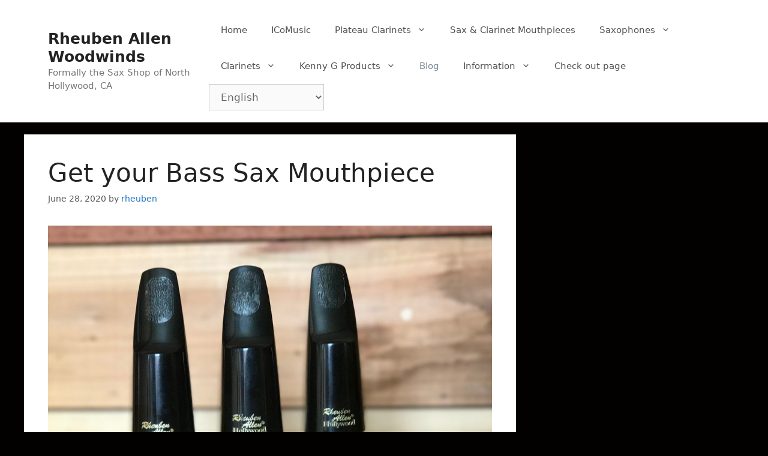

--- FILE ---
content_type: text/css
request_url: https://rheubenallen.com/wp-content/plugins/woo-quickview/public/assets/css/style.css?ver=2.2.5
body_size: 15415
content:
.sp-wqv-content {
	position: relative;
	width: 90%;
	margin: 0 auto;
	padding: 0px;
	max-width: 900px;
	max-height: 450px;
	box-sizing: border-box;
	display: flex;
}

.wqv-product-info,
.wqv-product-images {
	height: auto;
}

.wqv-product-images {
	width: 50%;
	overflow: hidden;
	position: relative;
}

.wqv-product-images img {
	border-radius: 0 !important;
	box-shadow: inherit !important;
	display: block;
	width: 100%;
}

.wqv-product-info {
	width: 50%;
	overflow: auto;
	margin: 0;
	padding: 20px;
}

.wqv-product-info .wqv-product-content {
	height: 100%;
	overflow-x: hidden;
	overflow-y: auto;
	position: relative;
	padding: 0;
}

.wqv-product-info form.cart {
	overflow: hidden;
}

.wqv-product-info table.variations tbody td {
	padding-left: 0;
	background: transparent;
}

.wqv-product-info .woocommerce-variation-price {
	margin-bottom: 10px;
}

.wqv-product-info .quantity .minus,
.wqv-product-info .quantity .plus {
	display: none !important;
}

.woocommerce .wqv-product-info .quantity .qty,
.wqv-product-info .quantity .qty {
	max-width: 60px;
	-webkit-border-radius: 1px;
	-moz-border-radius: 1px;
	border-radius: 1px;
	margin: 0 10px 0 0;
	padding: 0 4px;
	background-color: #f2f2f2;
	color: #43454b;
	outline: 0;
	border: 0;
	-webkit-appearance: none;
	box-sizing: border-box;
	font-weight: 400;
	box-shadow: 0 0 0;
	text-align: center;
	line-height: 35px;
}

.wqv-product-info .quantity {
	float: left;
	display: inline;
	width: auto;
	min-width: inherit !important;
	border: none;
	padding: 0;
	margin: 0;
}

.wqvp-product-info .product_meta>span {
	display: block;
	padding: 6px 0px;
	border-top: 1px solid #eaecee;
}

.wqv-product-info .woocommerce-product-rating {
	margin-bottom: 20px;
}

.wqv-product-info .woocommerce-product-rating .woocommerce-review-link {
	display: none !important;
}

.wqv-product-info .button {
	border: none;
	cursor: pointer;
	max-width: 100%;
	border-radius: 1px;
	display: inline-block;
	opacity: 1;
	-webkit-transition: all 0.2s linear;
	-moz-transition: all 0.2s linear;
	-o-transition: all 0.2s linear;
	transition: all 0.2s linear;
}

.wqv-product-info .button:focus {
	outline: 0;
}

#sp-wqv-view-button.sp-wqv-view-button.button.before_add_to_cart,
#sp-wqv-view-button.sp-wqv-view-button.button.after_add_to_cart,
#wps-slider-section .sp-wqv-view-button.button.before_add_to_cart,
#wps-slider-section .sp-wqv-view-button.button.after_add_to_cart,
#wpsp-slider-section .sp-wqv-view-button.button.before_add_to_cart,
#wpsp-slider-section .sp-wqv-view-button.button.after_add_to_cart {
	display: inline-block;
}

#sp-wqv-view-button.sp-wqv-view-button.button.before_add_to_cart,
#wps-slider-section .sp-wqv-view-button.button.before_add_to_cart,
#wpsp-slider-section .sp-wqv-view-button.button.before_add_to_cart {
	margin-right: 5px;
}

#sp-wqv-view-button.sp-wqv-view-button.button.after_add_to_cart,
#wps-slider-section .sp-wqv-view-button.button.after_add_to_cart,
#wpsp-slider-section .sp-wqv-view-button.button.after_add_to_cart {
	margin-left: 5px;
}

/* #sp-wqv-view-button.sp-wqv-view-button.button.before_add_to_cart {
	float: left;
}
.wpsp-cart-button #sp-wqv-view-button.sp-wqv-view-button.button.before_add_to_cart {
	float: inherit;
} */

#sp-wqv-view-button.sp-wqv-view-button.button,
#wps-slider-section .sp-wqv-view-button.button,
#wpsp-slider-section .sp-wqv-view-button.button {
	font-size: 14px;
	line-height: 19px;
	text-align: center;
	font-weight: 600;
	padding: 9px 17px 9px 17px;
	display: inline-block;
	text-decoration: none;
	cursor: pointer;
	max-width: 100%;
	border-radius: 1px;
	-webkit-transition: all 0.2s linear;
	-moz-transition: all 0.2s linear;
	-o-transition: all 0.2s linear;
	transition: all 0.2s linear;
}

#sp-wqv-view-button.sp-wqv-view-button.button:focus,
#sp-wqv-view-button.sp-wqv-view-button.button:hover,
#sp-wqv-view-button.sp-wqv-view-button.button:active,
#wps-slider-section .sp-wqv-view-button.button:focus,
#wps-slider-section .sp-wqv-view-button.button:hover,
#wps-slider-section .sp-wqv-view-button.button:active,
#wpsp-slider-section .sp-wqv-view-button.button:focus,
#wpsp-slider-section .sp-wqv-view-button.button:hover,
#wpsp-slider-section .sp-wqv-view-button.button:active {
	outline: 0;
	text-decoration: none;
}

#sp-wqv-view-button.sp-wqv-view-button.button.below_product,
#wps-slider-section .sp-wqv-view-button.button.below_product,
#wpsp-slider-section .sp-wqv-view-button.button.below_product {
	margin-top: 5px
}


/* quick view button's icon positioning. */
#sp-wqv-view-button.sp-wqv-view-button:not(.wqv-right-icon) i.wqv-icon {
	margin-right: 5px;
	vertical-align: middle;
}

#sp-wqv-view-button.sp-wqv-view-button.wqv-right-icon i.wqv-icon {
	margin-left: 5px;
	vertical-align: middle;
}

#wqv-quick-view-content .wqv-product-info .single_add_to_cart_button.button:not(.components-button):not(.customize-partial-edit-shortcut-button):hover {
	text-decoration: none;
}

#wqv-quick-view-content .wqv-product-info a.added_to_cart {
	display: inline-block;
	color: #fff;
}

/* ====== Fade effect ====== */
.mfp-bg.mfp-wqv,
.mfp-wrap.mfp-wqv {
	z-index: 99999;
}

.mfp-fade.mfp-bg {
	opacity: 0;
	-webkit-transition: all 0.15s ease-out;
	-moz-transition: all 0.15s ease-out;
	transition: all 0.15s ease-out;
}

.mfp-fade.mfp-bg.mfp-ready {
	opacity: 0.8;
}

.mfp-fade.mfp-bg.mfp-removing {
	opacity: 0;
}

.mfp-fade.mfp-wrap .mfp-content {
	opacity: 0;
	-webkit-transition: all 0.15s ease-out;
	-moz-transition: all 0.15s ease-out;
	transition: all 0.15s ease-out;
}

.mfp-fade.mfp-wrap.mfp-ready .mfp-content {
	opacity: 1;
}

.mfp-fade.mfp-wrap.mfp-removing .mfp-content {
	opacity: 0;
}

/* ====== Zoom in effect ====== */

.mfp-zoom-in .mfp-with-anim {
	opacity: 0;
	transition: all 0.2s ease-in-out;
	transform: scale(0.8);
}

.mfp-zoom-in.mfp-bg {
	opacity: 0;
	transition: all 0.3s ease-out;
}

.mfp-zoom-in.mfp-ready .mfp-with-anim {
	opacity: 1;
	transform: scale(1);
}

.mfp-zoom-in.mfp-ready.mfp-bg {
	opacity: 0.8;
}

.mfp-zoom-in.mfp-removing .mfp-with-anim {
	transform: scale(0.8);
	opacity: 0;
}

.mfp-zoom-in.mfp-removing.mfp-bg {
	opacity: 0;
}

/* ====== Newspaper effect ====== */

.mfp-newspaper .mfp-with-anim {
	opacity: 0;
	-webkit-transition: all 0.2s ease-in-out;
	transition: all 0.5s;
	transform: scale(0) rotate(500deg);
}

.mfp-newspaper.mfp-bg {
	opacity: 0;
	transition: all 0.5s;
}

.mfp-newspaper.mfp-ready .mfp-with-anim {
	opacity: 1;
	transform: scale(1) rotate(0deg);
}

.mfp-newspaper.mfp-ready.mfp-bg {
	opacity: 0.8;
}

.mfp-newspaper.mfp-removing .mfp-with-anim {
	transform: scale(0) rotate(500deg);
	opacity: 0;
}

.mfp-newspaper.mfp-removing.mfp-bg {
	opacity: 0;
}

/* ====== Move-horizontal effect ====== */

.mfp-move-horizontal .mfp-with-anim {
	opacity: 0;
	transition: all 0.3s;
	transform: translateX(-50px);
}

.mfp-move-horizontal.mfp-bg {
	opacity: 0;
	transition: all 0.3s;
}

.mfp-move-horizontal.mfp-ready .mfp-with-anim {
	opacity: 1;
	transform: translateX(0);
}

.mfp-move-horizontal.mfp-ready.mfp-bg {
	opacity: 0.8;
}

.mfp-move-horizontal.mfp-removing .mfp-with-anim {
	transform: translateX(50px);
	opacity: 0;
}

.mfp-move-horizontal.mfp-removing.mfp-bg {
	opacity: 0;
}

/* ====== Move-from-top effect ====== */

.mfp-move-from-top .mfp-content {
	vertical-align: middle;
}

.mfp-move-from-top .mfp-with-anim {
	opacity: 0;
	transition: all 0.2s;
	transform: translateY(-100px);
}

.mfp-move-from-top.mfp-bg {
	opacity: 0;
	transition: all 0.2s;
}

.mfp-move-from-top.mfp-ready .mfp-with-anim {
	opacity: 1;
	transform: translateY(0);
}

.mfp-move-from-top.mfp-ready.mfp-bg {
	opacity: 0.8;
}

.mfp-move-from-top.mfp-removing .mfp-with-anim {
	transform: translateY(-50px);
	opacity: 0;
}

.mfp-move-from-top.mfp-removing.mfp-bg {
	opacity: 0;
}

/* ====== 3d unfold ====== */
.mfp-3d-unfold .mfp-content {
	perspective: 2000px;
}

.mfp-3d-unfold .mfp-with-anim {
	opacity: 0;
	transition: all 0.3s ease-in-out;
	transform-style: preserve-3d;
	transform: rotateY(-60deg);
}

.mfp-3d-unfold.mfp-bg {
	opacity: 0;
	transition: all 0.5s;
}

.mfp-3d-unfold.mfp-ready .mfp-with-anim {
	opacity: 1;
	transform: rotateY(0deg);
}

.mfp-3d-unfold.mfp-ready.mfp-bg {
	opacity: 0.8;
}

.mfp-3d-unfold.mfp-removing .mfp-with-anim {
	transform: rotateY(60deg);
	opacity: 0;
}

.mfp-3d-unfold.mfp-removing.mfp-bg {
	opacity: 0;
}

/* ====== Zoom-out effect ====== */

.mfp-zoom-out .mfp-with-anim {
	opacity: 0;
	transition: all 0.3s ease-in-out;
	transform: scale(1.3);
}

.mfp-zoom-out.mfp-bg {
	opacity: 0;
	transition: all 0.3s ease-out;
}

.mfp-zoom-out.mfp-ready .mfp-with-anim {
	opacity: 1;
	transform: scale(1);
}

.mfp-zoom-out.mfp-ready.mfp-bg {
	opacity: 0.8;
}

.mfp-zoom-out.mfp-removing .mfp-with-anim {
	transform: scale(1.3);
	opacity: 0;
}

.mfp-zoom-out.mfp-removing.mfp-bg {
	opacity: 0;
}

/* ====== Slide bottom effect ====== */

.mfp-slide-bottom .mfp-with-anim {
	opacity: 0;
	-webkit-transition: all 0.2s ease-out;
	-moz-transition: all 0.2s ease-out;
	-o-transition: all 0.2s ease-out;
	transition: all 0.2s ease-out;
	-webkit-transform: translateY(-20px) perspective(600px) rotateX(10deg);
	-moz-transform: translateY(-20px) perspective(600px) rotateX(10deg);
	-ms-transform: translateY(-20px) perspective(600px) rotateX(10deg);
	-o-transform: translateY(-20px) perspective(600px) rotateX(10deg);
	transform: translateY(-20px) perspective(600px) rotateX(10deg);

}

/* animate in */
.mfp-slide-bottom.mfp-ready .mfp-with-anim {
	opacity: 1;
	-webkit-transform: translateY(0) perspective(600px) rotateX(0);
	-moz-transform: translateY(0) perspective(600px) rotateX(0);
	-ms-transform: translateY(0) perspective(600px) rotateX(0);
	-o-transform: translateY(0) perspective(600px) rotateX(0);
	transform: translateY(0) perspective(600px) rotateX(0);
}

/* animate out */
.mfp-slide-bottom.mfp-removing .mfp-with-anim {
	opacity: 0;
	-webkit-transform: translateY(-10px) perspective(600px) rotateX(10deg);
	-moz-transform: translateY(-10px) perspective(600px) rotateX(10deg);
	-ms-transform: translateY(-10px) perspective(600px) rotateX(10deg);
	-o-transform: translateY(-10px) perspective(600px) rotateX(10deg);
	transform: translateY(-10px) perspective(600px) rotateX(10deg);
}

/* Dark overlay, start state */
.mfp-slide-bottom.mfp-bg {
	opacity: 0;
	-webkit-transition: opacity 0.3s ease-out;
	-moz-transition: opacity 0.3s ease-out;
	-o-transition: opacity 0.3s ease-out;
	transition: opacity 0.3s ease-out;
}

/* animate in */
.mfp-slide-bottom.mfp-ready.mfp-bg {
	opacity: 0.8;
}

/* animate out */
.mfp-slide-bottom.mfp-removing.mfp-bg {
	opacity: 0;
}

/* 
====== "Hinge" close effect ======
*/
@keyframes hinge {
	0% {
		transform: rotate(0);
		transform-origin: top left;
		animation-timing-function: ease-in-out;
	}

	20%,
	60% {
		transform: rotate(80deg);
		transform-origin: top left;
		animation-timing-function: ease-in-out;
	}

	40% {
		transform: rotate(60deg);
		transform-origin: top left;
		animation-timing-function: ease-in-out;
	}

	80% {
		transform: rotate(60deg) translateY(0);
		opacity: 1;
		transform-origin: top left;
		animation-timing-function: ease-in-out;
	}

	100% {
		transform: translateY(700px);
		opacity: 0;
	}
}

.hinge {
	animation-duration: 1s;
	animation-name: hinge;
}

.mfp-with-fade .mfp-content,
.mfp-with-fade.mfp-bg {
	opacity: 0;
	transition: opacity .5s ease-out;
}

.mfp-with-fade.mfp-ready .mfp-content {
	opacity: 1;
}

.mfp-with-fade.mfp-ready.mfp-bg {
	opacity: 0.8;
}

.mfp-with-fade.mfp-removing.mfp-bg {
	opacity: 0;
}

.mfp-wqv #wqv-quick-view-content .mfp-close:focus {
	outline: none;
	outline-color: transparent;
}

#wqv-quick-view-content .wqv-product-info .product_title {
	color: #555555;
	font-size: 24px;
	line-height: 32px;
	text-align: left;
	font-weight: 700;
	margin-bottom: 10px;
}

.wqv-product-info .wqv-product-content .product_title.entry-title::after {
	height: 3px;
	display: block;
	background-color: rgba(0, 0, 0, .1);
	width: 100%;
	max-width: 30px;
	content: '';
	margin-top: 8px;
}

#wqv-quick-view-content .wqv-product-info .price,
#wqv-quick-view-content .wqv-product-info .price .amount {
	color: #111111;
	font-size: 20px;
	line-height: 22px;
	text-align: left;
	font-weight: 600;
	margin-top: 10px;
	margin-bottom: 10px;
}

#wqv-quick-view-content .wqv-product-info .woocommerce-product-details__short-description,
#wqv-quick-view-content .wqv-product-info .wqv-product-description {
	color: #777777;
	font-size: 14px;
	line-height: 23px;
	text-align: left;
	font-weight: normal;
	margin-bottom: 15px;
}

#wqv-quick-view-content .wqv-product-info .product_meta>span {
	display: block;
	padding: 6px 0px;
	border-top: 1px solid #eaecee;
	color: #777777;
	font-size: 12px;
	line-height: 18px;
	text-align: left;
	font-weight: normal;
}

.wqv-product-info form.cart {
	margin-bottom: 10px;
	overflow: hidden;
}

#wqv-quick-view-content .wqv-product-info a.added_to_cart,
#wqv-quick-view-content .wqv-product-info ul.products li.product .button,
#wqv-quick-view-content .wqv-product-info .single_add_to_cart_button.button:not(.components-button):not(.customize-partial-edit-shortcut-button) {
	color: #ffffff;
	font-size: 13px;
	line-height: 35px;
	text-align: center;
	text-transform: capitalize;
	font-weight: 600;
	background: #444444;
	padding: 0px 16px 0px 16px;
	border-radius: 3px;
	transition: all 0.3s ease;
	margin-top: 0px;
}

.wqv-product-info .quantity {
	float: left;
	display: inline;
	width: auto;
	min-width: inherit !important;
	border: none;
	padding: 0;
	margin: 0;
	line-height: 35px;
}

.wqvp-fancybox-wrapper .fancybox-toolbar {
	top: 30px;
}

.wqvp-fancybox-wrapper {
	z-index: 99999;
}

/* ==========================================================================
   Responsive css
   ========================================================================== */

@media (max-width: 768px) {
	.wqv-product-images {
		display: block;
		float: inherit;
		width: auto;
	}

	.wqv-product-images img {
		width: 100%;
	}

	.wqv-product-info {
		display: block;
		float: inherit;
		padding: 30px 15px 0;
		width: auto;
	}
}

@media (max-width: 1022px) {
	.mfp-wqv .sp-wqv-content {
		max-width: 430px;
		max-height: inherit;
		display: block;
	}

	.mfp-wqv .wqv-product-info,
	.mfp-wqv .wqv-product-images {
		width: 100%;
		height: auto;
	}

}

.sp-wqv-woocommerce-loop-product-buttons {
    display: flex;
    justify-content: center;
    align-items: flex-start;
}

.theme-twentytwentytwo.archive #sp-wqv-view-button.sp-wqv-view-button.button.after_add_to_cart,
.theme-twentytwentythree.archive #sp-wqv-view-button.sp-wqv-view-button.button.after_add_to_cart {
    margin-top: initial;
}

/* Add To Cart on click loading style for Block Theme */
.woocommerce-page.woocommerce-uses-block-theme  #wqv-quick-view-content .wqv-product-info .single_add_to_cart_button.button.loading:not(.added):after, 
.woocommerce-page.woocommerce-uses-block-theme  #wqv-quick-view-content .wqv-product-info .single_add_to_cart_button.button.added:after {
    animation: spin 2s linear infinite;
    content: "";
    display: inline-block;
    font-family: WooCommerce;
    height: auto;
    margin-left: 0.5em;
    margin-right: 0;
    width: auto;
}

.woocommerce-page.woocommerce-uses-block-theme  #wqv-quick-view-content .wqv-product-info .single_add_to_cart_button.button.added:after {
	content: "\e017";
	animation: none;
}

/* CSS for RTL Site */
.rtl #sp-wqv-view-button.sp-wqv-view-button.button.after_add_to_cart {
    margin-right: 5px;
    margin-left: 0;
}
.rtl #sp-wqv-view-button.sp-wqv-view-button.button.before_add_to_cart {
	margin-right: 0;
    margin-left: 5px;
}